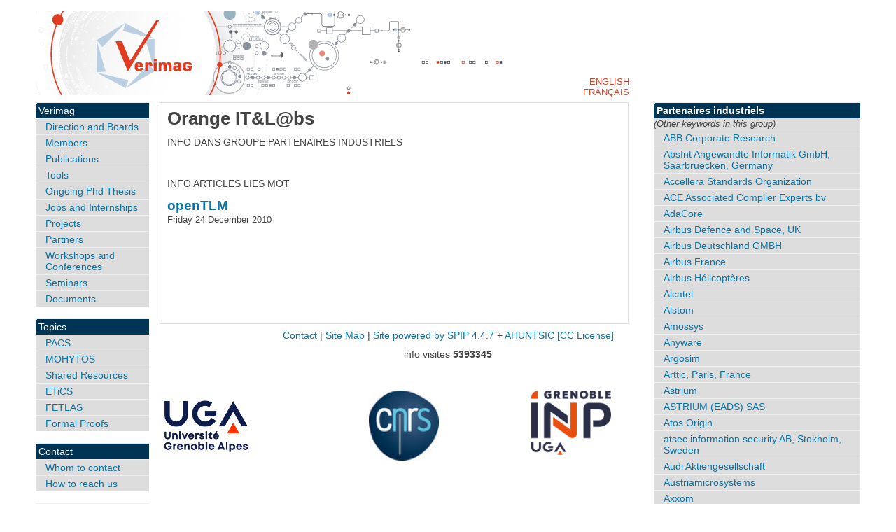

--- FILE ---
content_type: text/html; charset=utf-8
request_url: https://www-verimag.imag.fr/Orange-IT-L-bs.html
body_size: 6829
content:
<!DOCTYPE html PUBLIC "-//W3C//DTD XHTML 1.0 Strict//EN"
        "https://www.w3.org/TR/xhtml1/DTD/xhtml1-strict.dtd">

<html xmlns="https://www.w3.org/1999/xhtml" xml:lang="en" lang="en" dir="ltr">
<head>
	<title>Orange IT&amp;L@bs - [Verimag]</title>
		<!-- META DATA -->
	<meta http-equiv="Content-Type" content="text/html; charset=utf-8" />
	<meta http-equiv="Content-language" content="en" />
	<meta name="language" content="en" />
	<meta http-equiv="Content-Style-Type" content="text/css" />
	<meta http-equiv="Content-Script-Type" content="text/javascript" />
	<meta name="generator" content="SPIP 4.4.7" />
	<meta name="robots" content="index,follow" />
	<link rel="schema.DCTERMS"  href="https://purl.org/dc/terms/" />
	<link rel="schema.DC"       href="https://purl.org/dc/elements/1.1/" />



	<!-- META mot-cle - META keyword -->
	
	<meta name="Keywords" content="Orange IT&amp;L@bs" />


  <link rel="shortcut icon" href="squelettes/favicon.ico?1604934085" type="image/x-icon" />

  <link rel="alternate" type="application/rss+xml" title="Subscribe to the whole site : Verimag" href="spip.php?page=backend" />		<link rel="stylesheet" href="prive/spip_style.css" type="text/css" media="all" />
	<link rel="stylesheet" href="squelettes/spip_formulaires.css" type="text/css" media="projection, screen, tv" />
	<link rel="stylesheet" href="plugins/auto/ahuntsic/styles/base.css" type="text/css" media="projection, screen, tv" />
	<link rel="stylesheet" href="plugins/auto/ahuntsic/styles/alter.css" type="text/css" media="projection, screen, tv" />
	
	<link rel="stylesheet" href="squelettes/styles/perso.css" type="text/css" media="projection, screen, tv" />
	
	<link rel="stylesheet" href="https://www-verimag.imag.fr/plugins/auto/ahuntsic/styles/print.css" type="text/css" media="print" />



<script>
var mediabox_settings={"auto_detect":true,"ns":"box","tt_img":true,"sel_g":"#documents_portfolio a[type='image\/jpeg'],#documents_portfolio a[type='image\/png'],#documents_portfolio a[type='image\/gif']","sel_c":".mediabox","str_ssStart":"Slideshow","str_ssStop":"Stop","str_cur":"{current}\/{total}","str_prev":"Previous","str_next":"Next","str_close":"Close","str_loading":"Loading\u2026","str_petc":"Press \u2019Esc\u2019 to close","str_dialTitDef":"Dialogue box","str_dialTitMed":"Media display","splash_url":"","lity":{"skin":"_simple-dark","maxWidth":"90%","maxHeight":"90%","minWidth":"400px","minHeight":"","slideshow_speed":"2500","opacite":"0.9","defaultCaptionState":"expanded"}};
</script>
<!-- insert_head_css -->
<link rel="stylesheet" href="plugins-dist/mediabox/lib/lity/lity.css?1706087220" type="text/css" media="all" />
<link rel="stylesheet" href="plugins-dist/mediabox/lity/css/lity.mediabox.css?1768209171" type="text/css" media="all" />
<link rel="stylesheet" href="plugins-dist/mediabox/lity/skins/_simple-dark/lity.css?1706087220" type="text/css" media="all" /><link rel='stylesheet' type='text/css' media='all' href='plugins-dist/porte_plume/css/barre_outils.css?1706085678' />
<link rel='stylesheet' type='text/css' media='all' href='local/cache-css/cssdyn-css_barre_outils_icones_css-35c82b40.css?1741790577' />
<script src="prive/javascript/jquery.js?1706085686" type="text/javascript"></script>

<script src="prive/javascript/jquery.form.js?1741789505" type="text/javascript"></script>

<script src="prive/javascript/jquery.autosave.js?1706085686" type="text/javascript"></script>

<script src="prive/javascript/jquery.placeholder-label.js?1604934081" type="text/javascript"></script>

<script src="prive/javascript/ajaxCallback.js?1741789505" type="text/javascript"></script>

<script src="prive/javascript/js.cookie.js?1706085686" type="text/javascript"></script>
<!-- insert_head -->
<script src="plugins-dist/mediabox/lib/lity/lity.js?1706087220" type="text/javascript"></script>
<script src="plugins-dist/mediabox/lity/js/lity.mediabox.js?1768209171" type="text/javascript"></script>
<script src="plugins-dist/mediabox/javascript/spip.mediabox.js?1768209171" type="text/javascript"></script><script type='text/javascript' src='plugins-dist/porte_plume/javascript/jquery.markitup_pour_spip.js?1706085678'></script>
<script type='text/javascript' src='plugins-dist/porte_plume/javascript/jquery.previsu_spip.js?1741789504'></script>
<script type='text/javascript' src='local/cache-js/jsdyn-javascript_porte_plume_start_js-d2680444.js?1741790577'></script>

<!-- Debut CS -->
<link rel="stylesheet" href="local/couteau-suisse/header.css" type="text/css" media="all" />
<!-- Fin CS -->


<!-- Debut CS -->
<script src="local/couteau-suisse/header.js" type="text/javascript"></script>
<!-- Fin CS -->


<script src="https://www-verimag.imag.fr/plugins/auto/ahuntsic/js/base.js"  type="text/javascript"></script>

	


<!--[if lte IE 6]>
	<style>
		#menu-rubriques a, #extra a { height: 1em; }
		#menu-rubriques li, #extra li { height: 1em; float: left; clear: both;width: 100%; }
	</style>
<![endif]-->

<!--[if IE]>
	<style>
		body * {zoom:1}
		#menu-principal *,
		#bloc-contenu * {zoom: 0}
		#menu-rubriques li { clear: none;}
	</style>
<![endif]--></head>
<body dir="ltr" class="en mot groupe9 mot36">
<div id="page">

<!-- *****************************************************************
	Bandeau, titre du site et menu langue
	Header and main menu (top and right) 
    ************************************************************* -->
	
<!-- L'entete du site -->
<div id="entete">
	<a href="https://www-verimag.imag.fr?lang=en"
           title="Home : Verimag"
           class="nom-site">



 

</a>

  
</div><!-- entete -->
<!-- *****************************************************************
	Contenu principal (centre)
	Main content (center) 
    ************************************************************* -->
	<div id="bloc-contenu">
		<div class="cartouche">
			
			<h1 class="titre-article">Orange IT&amp;L@bs</h1>
			<div class="surtitre">info dans groupe Partenaires industriels</div>
			<br />
			<div class="sous-titre">info articles lies mot</div>
		</div><!-- cartouche -->
		
		
		
		<!-- Articles lies au mot-cle -->
		<h1 class="structure">Articles</h1>
		
			<h3><a href="openTLM.html" title="Open tools for the virtual prototyping of systems-on-a-chip based on Transaction-Level-Modeling (TLM).">openTLM</a></h3>
			<div class="detail">
				Friday 24 December 2010
				
			</div><!-- detail -->
			<br />
		
	</div><!-- bloc-contenu -->
<!-- *****************************************************************
	Menus contextuels (droite)
	Contextual menus (right) 
    ************************************************************* -->
	<div id="encart">
	
      <!-- Menu de navigation mots-cles : les autres mots cles du meme groupe -->
      
      <h2 class="structure">Other keywords in this group</h2>
      <div class="menu">
      <ul>
        <li>
          <b>Partenaires industriels</b>
          <span>(Other keywords in this group)</span>
          <ul>
            
            <li>
              <a href="+-ABB-Corporate-Research-+.html" title="">ABB Corporate Research</a>
            </li>
            
            <li>
              <a href="+-AbsInt-Angewandte-Informatik-GmbH-+.html" title="">AbsInt Angewandte Informatik GmbH, Saarbruecken, Germany</a>
            </li>
            
            <li>
              <a href="+-Accellera-Standards-Organization-+.html" title="">Accellera Standards Organization</a>
            </li>
            
            <li>
              <a href="+-ACE-Associated-Compiler-Experts-bv-+.html" title="">ACE Associated Compiler Experts bv</a>
            </li>
            
            <li>
              <a href="+-AdaCore-+.html" title="">AdaCore</a>
            </li>
            
            <li>
              <a href="+-Airbus-Defence-and-Space-UK-+.html" title="">Airbus Defence and Space, UK</a>
            </li>
            
            <li>
              <a href="+-Airbus-Deutschland-GMBH-+.html" title="">Airbus Deutschland GMBH</a>
            </li>
            
            <li>
              <a href="+-Airbus-France-+.html" title="">Airbus France</a>
            </li>
            
            <li>
              <a href="+-Airbus-Helicopteres-+.html" title="">Airbus Hélicoptères</a>
            </li>
            
            <li>
              <a href="+-Alcatel-+.html" title="">Alcatel</a>
            </li>
            
            <li>
              <a href="+-Alstom-+.html" title="">Alstom</a>
            </li>
            
            <li>
              <a href="+-Amossys-+.html" title="CESSTI Logiciel">Amossys</a>
            </li>
            
            <li>
              <a href="+-Anyware-+.html" title="">Anyware</a>
            </li>
            
            <li>
              <a href="+-Argosim-289-+.html" title="http://argosim.com/">Argosim</a>
            </li>
            
            <li>
              <a href="+-Arttic-+.html" title="">Arttic, Paris, France</a>
            </li>
            
            <li>
              <a href="+-Astrium-+.html" title="">Astrium</a>
            </li>
            
            <li>
              <a href="+-ASTRIUM-EADS-SAS-+.html" title="">ASTRIUM (EADS) SAS</a>
            </li>
            
            <li>
              <a href="+-Atos-Origin-+.html" title="">Atos Origin</a>
            </li>
            
            <li>
              <a href="+-atsec-information-security-AB-Stokholm-+.html" title="">atsec information security AB, Stokholm, Sweden</a>
            </li>
            
            <li>
              <a href="+-Audi-Aktiengesellschaft-+.html" title="">Audi Aktiengesellschaft</a>
            </li>
            
            <li>
              <a href="+-Austriamicrosystems-+.html" title="">Austriamicrosystems </a>
            </li>
            
            <li>
              <a href="+-Axxom-+.html" title="">Axxom</a>
            </li>
            
            <li>
              <a href="+-Bosch-+.html" title="">Bosch</a>
            </li>
            
            <li>
              <a href="+-CAPS-Entreprise-+.html" title="">CAPS Entreprise</a>
            </li>
            
            <li>
              <a href="+-Cassidian-Cybersecurity-SAS-Airbus-+.html" title="">Cassidian Cybersecurity SAS - Airbus, France</a>
            </li>
            
            <li>
              <a href="+-CISC-semiconductor-+.html" title="">CISC semiconductor </a>
            </li>
            
            <li>
              <a href="+-Cobham-Aeroflex-Gaisler-AB-AeG-Sweden-+.html" title="">Cobham (Aeroflex) Gaisler AB (AeG), Sweden</a>
            </li>
            
            <li>
              <a href="+-CONTINENTAL-AUTOMOTIVE-FRANCE-SAS-+.html" title="">CONTINENTAL AUTOMOTIVE FRANCE SAS</a>
            </li>
            
            <li>
              <a href="+-Coronis-Systems-+.html" title="">Coronis Systems</a>
            </li>
            
            <li>
              <a href="+-Corys-TESS-+.html" title="">Corys TESS</a>
            </li>
            
            <li>
              <a href="+-CS-Systemes-d-Information-+.html" title="">CS/Systèmes d’Information</a>
            </li>
            
            <li>
              <a href="+-Cyberio-Grenoble-France-+.html" title="">Cyberio, Grenoble, France</a>
            </li>
            
            <li>
              <a href="+-Cybernetix-+.html" title="">Cybernetix</a>
            </li>
            
            <li>
              <a href="+-Dassault-Aviation-+.html" title="">Dassault Aviation</a>
            </li>
            
            <li>
              <a href="+-Deimos-Space-S-L-U-Madrid-Spain-+.html" title="">Deimos-Space S.L.U, Madrid, Spain</a>
            </li>
            
            <li>
              <a href="+-DOCEA-Power-+.html" title="">DOCEA Power</a>
            </li>
            
            <li>
              <a href="+-EADS-Astrium-France-+.html" title="">EADS Astrium (France)</a>
            </li>
            
            <li>
              <a href="+-EADS-Innovation-Works-France-+.html" title="">EADS/Innovation Works (France)</a>
            </li>
            
            <li>
              <a href="+-EADS-Innovation-Works-Germany-+.html" title="">EADS/Innovation Works (Germany)</a>
            </li>
            
            <li>
              <a href="+-ECSI-+.html" title="http://www.ecsi.org/">ECSI</a>
            </li>
            
            <li>
              <a href="+-EDF-+.html" title="">EDF</a>
            </li>
            
            <li>
              <a href="+-Ellidiss-Technologies-+.html" title="">Ellidiss Technologies, France</a>
            </li>
            
            <li>
              <a href="+-Empresa-Municipal-de-Aguas-de-la-Coruna-+.html" title="">Empresa Municipal de Aguas de la Coruna SA, Spain</a>
            </li>
            
            <li>
              <a href="+-ESA-+.html" title="">ESA</a>
            </li>
            
            <li>
              <a href="+-Esterel-Technologies-+.html" title="">Esterel Technologies </a>
            </li>
            
            <li>
              <a href="+-eVaderis-+.html" title="http://evaderis.com/">eVaderis</a>
            </li>
            
            <li>
              <a href="+-ForTISS-GmbH-+.html" title="">ForTISS GmbH, Munich, Germany</a>
            </li>
            
            <li>
              <a href="+-France-Telecom-R-D-Grenoble-+.html" title="">France Telecom R&amp;D</a>
            </li>
            
            <li>
              <a href="+-Frequentis-Wien-Austria-+.html" title="">Frequentis, Wien, Austria</a>
            </li>
            
            <li>
              <a href="+-GeenSys-+.html" title="nouveau nom de &quot;TNI Software&quot;">GeenSys</a>
            </li>
            
            <li>
              <a href="+-GMV-Innovating-Solutions-Spain-+.html" title="">GMV Innovating Solutions, Spain</a>
            </li>
            
            <li>
              <a href="+-Hellenic-Aerospace-Industry-+.html" title="">Hellenic Aerospace Industry</a>
            </li>
            
            <li>
              <a href="+-Hispano-Suiza-+.html" title="">Hispano-Suiza </a>
            </li>
            
            <li>
              <a href="+-IAI-+.html" title="">IAI - Israeli Aircraft Industry</a>
            </li>
            
            <li>
              <a href="+-IBM-Haifa-Research-Labs-+.html" title="">IBM Haifa Research Labs</a>
            </li>
            
            <li>
              <a href="+-IDATE-France-+.html" title="">IDATE, France</a>
            </li>
            
            <li>
              <a href="+-IK4-IKERLAN-Spain-+.html" title="">IK4-IKERLAN, Spain</a>
            </li>
            
            <li>
              <a href="+-ILOG-+.html" title="">ILOG</a>
            </li>
            
            <li>
              <a href="+-Imbus-AG-+.html" title="">Imbus AG</a>
            </li>
            
            <li>
              <a href="+-INERIS-+.html" title="">INERIS</a>
            </li>
            
            <li>
              <a href="+-Infineon-Technologie-+.html" title="">Infineon Technologie</a>
            </li>
            
            <li>
              <a href="+-Institut-fur-angewandte-Systemtechnik-+.html" title="">Institut fur angewandte Systemtechnik Bremen GmbH, Germany</a>
            </li>
            
            <li>
              <a href="+-Intermodalics-Leuven-Belgium-+.html" title="">Intermodalics, Leuven, Belgium</a>
            </li>
            
            <li>
              <a href="+-Intrasoft-International-+.html" title="">Intrasoft International</a>
            </li>
            
            <li>
              <a href="+-IRT-+.html" title="">IRT</a>
            </li>
            
            <li>
              <a href="+-IS2T-+.html" title="">IS2T</a>
            </li>
            
            <li>
              <a href="+-ITC-irst-Automated-Reasoning-+.html" title="">ITC-irst: Automated Reasoning System division </a>
            </li>
            
            <li>
              <a href="+-Itris-Automation-Square-+.html" title="">Itris Automation Square</a>
            </li>
            
            <li>
              <a href="+-J-W-Ostendorf-GmbH-Co-KG-Germany-+.html" title="">J.W. Ostendorf GmbH &amp; Co. KG, Germany</a>
            </li>
            
            <li>
              <a href="+-Kalray-+.html" title="">Kalray, Grenoble, France</a>
            </li>
            
            <li>
              <a href="+-Kaspersky-Lab-UK-Ltd-UK-+.html" title="">Kaspersky Lab UK Ltd, UK</a>
            </li>
            
            <li>
              <a href="+-KVCA-A-S-+.html" title="">KVCA A/S</a>
            </li>
            
            <li>
              <a href="+-Leadtech-Design-+.html" title="">Leadtech Design</a>
            </li>
            
            <li>
              <a href="+-LOGICA-+.html" title="">LOGICA</a>
            </li>
            
            <li>
              <a href="+-LynuxWorks-Paris-France-+.html" title="">LynuxWorks, Paris, France</a>
            </li>
            
            <li>
              <a href="+-Magillem-design-Services-+.html" title="">Magillem Design Services, Paris, France</a>
            </li>
            
            <li>
              <a href="+-MathWorks-+.html" title="">MathWorks</a>
            </li>
            
            <li>
              <a href="+-MBDA-+.html" title="">MBDA </a>
            </li>
            
            <li>
              <a href="+-NLR-National-Aerospace-Laboratory-+.html" title="the Netherlands">NLR - National Aerospace Laboratory </a>
            </li>
            
            <li>
              <a href="+-NXP-Netherlands-+.html" title="">NXP Netherlands</a>
            </li>
            
            <li>
              <a href="+-OAS-AG-Germany-+.html" title="">OAS AG, Germany</a>
            </li>
            
            <li>
              <a href="+-OCamlPro-+.html" title="leading company in OCaml development https://www.ocamlpro.com/">OCamlPro</a>
            </li>
            
            <li>
              <a href="+-OneSpin-Solutions-+.html" title="">OneSpin Solutions</a>
            </li>
            
            <li>
              <a href="+-openwide-+.html" title="">openwide</a>
            </li>
            
            <li>
              <a href="+-Orange-IT-L-bs-+.html" title="">Orange IT&amp;L@bs</a>
            </li>
            
            <li>
              <a href="+-Orange-Labs-Products-and-Services-+.html" title="">Orange Labs Products and Services/Business</a>
            </li>
            
            <li>
              <a href="+-Orpheus-+.html" title="">Orpheus</a>
            </li>
            
            <li>
              <a href="+-Paremus-Ltd-UK-+.html" title="">Paremus Ltd, UK</a>
            </li>
            
            <li>
              <a href="+-PragmaDev-+.html" title="">PragmaDev, Paris, France</a>
            </li>
            
            <li>
              <a href="+-Praxis-+.html" title="">Praxis</a>
            </li>
            
            <li>
              <a href="+-Probayes-+.html" title="">Probayes</a>
            </li>
            
            <li>
              <a href="+-Prover-Technology-+.html" title="">Prover Technology</a>
            </li>
            
            <li>
              <a href="+-RATP-+.html" title="">RATP</a>
            </li>
            
            <li>
              <a href="+-Real-Time-At-Work-RTAW-+.html" title="">Real-Time At Work (RTAW)</a>
            </li>
            
            <li>
              <a href="+-Renault-+.html" title="">Renault</a>
            </li>
            
            <li>
              <a href="+-Robotnik-Automation-SLL-Spain-+.html" title="">Robotnik Automation SLL, Spain</a>
            </li>
            
            <li>
              <a href="+-Rolls-Royce-Civil-Nuclear-+.html" title="">Rolls-Royce Civil Nuclear</a>
            </li>
            
            <li>
              <a href="+-SAAB-AG-+.html" title="">SAAB AG</a>
            </li>
            
            <li>
              <a href="+-Saab-Microwave-Systems-+.html" title="">Saab Microwave Systems</a>
            </li>
            
            <li>
              <a href="+-Safetronix-+.html" title="">Safetronix</a>
            </li>
            
            <li>
              <a href="+-Safran-+.html" title="">Safran</a>
            </li>
            
            <li>
              <a href="+-Schneider-Electric-+.html" title="">Schneider Electric</a>
            </li>
            
            <li>
              <a href="+-SciSys-UK-+.html" title="">SciSys, UK</a>
            </li>
            
            <li>
              <a href="+-Selex-Sistemi-Integrati-+.html" title="">Selex Sistemi Integrati</a>
            </li>
            
            <li>
              <a href="+-Siemens-Aktiengesellschaft-Germany-+.html" title="">Siemens Aktiengesellschaft, Germany</a>
            </li>
            
            <li>
              <a href="+-Siotic-Spain-SL-Improving-Metrics-Spain-+.html" title="">Siotic Spain SL - Improving Metrics, Spain</a>
            </li>
            
            <li>
              <a href="+-Sogeti-High-Tech-+.html" title="">Sogeti High Tech</a>
            </li>
            
            <li>
              <a href="+-ST-Ericsson-+.html" title="">ST Ericsson</a>
            </li>
            
            <li>
              <a href="+-Steery-io-+.html" title="">Steery.io, France</a>
            </li>
            
            <li>
              <a href="+-STMicroelectronics-Grenoble-+.html" title="">STMicroelectronics/Grenoble</a>
            </li>
            
            <li>
              <a href="+-Supersonic-Imagine-+.html" title="http://www.supersonicimagine.fr/">Supersonic Imagine</a>
            </li>
            
            <li>
              <a href="+-Synopsys-Netherlands-+.html" title="">Synopsys Netherlands</a>
            </li>
            
            <li>
              <a href="+-SYSGO-Germany-+.html" title="">SYSGO, Germany</a>
            </li>
            
            <li>
              <a href="+-Telelogic-+.html" title="">Telelogic</a>
            </li>
            
            <li>
              <a href="+-Terma-+.html" title="">Terma</a>
            </li>
            
            <li>
              <a href="+-THALES-+.html" title="THALES Communications SA">THALES</a>
            </li>
            
            <li>
              <a href="+-Thales-Alenia-Space-Italia-SPA-Italy-+.html" title="">Thales Alenia Space Italia SPA, Italy</a>
            </li>
            
            <li>
              <a href="+-Thales-Communications-Security-SA-Paris-+.html" title="">Thales Communications &amp; Security SA, Paris, France</a>
            </li>
            
            <li>
              <a href="+-Thales-Research-Technology-+.html" title="">Thales Research &amp; Technology, France</a>
            </li>
            
            <li>
              <a href="+-The-Open-Group-Brussels-Belgium-+.html" title="">The Open Group, UK</a>
            </li>
            
            <li>
              <a href="+-TNI-software-+.html" title="">TNI software </a>
            </li>
            
            <li>
              <a href="+-Toyota-USA-+.html" title="">Toyota, USA</a>
            </li>
            
            <li>
              <a href="+-TRASYS-International-Geie-+.html" title="">TRASYS International Geie, Belgium</a>
            </li>
            
            <li>
              <a href="+-TrustInSoft-+.html" title="http://trust-in-soft.com/">TrustInSoft</a>
            </li>
            
            <li>
              <a href="+-TTTech-Computertechnik-+.html" title="">TTTech Computertechnik, Wien, Austria</a>
            </li>
            
            <li>
              <a href="+-UniControls-Prague-Czech-Republic-+.html" title="">UniControls, Prague, Czech Republic</a>
            </li>
            
            <li>
              <a href="+-UTRC-Ireland-266-+.html" title="">UTRC, Ireland</a>
            </li>
            
            <li>
              <a href="+-UXP-+.html" title="">UXP</a>
            </li>
            
            <li>
              <a href="+-Vector-Fabrics-+.html" title="">Vector Fabrics</a>
            </li>
            
            <li>
              <a href="+-VEMAC-GmbH-Co-KG-+.html" title="">VEMAC GmbH &amp; Co. KG</a>
            </li>
            
          </ul>
        </li>
      </ul>
      </div><!-- menu -->
      
	
      <!-- Menu de navigation mots-cles : les autres groupes avec un lien sur le premier mot du groupe -->
      
      
      <h2 class="structure">Other groups of keywords</h2>
      <div class="menu">
      <ul>
        <li><b>Other groups of keywords</b>
          <ul>
            
              
            <li>
              <a href="+-CIFRE-Ph-D-+.html">Financeurs</a>
            </li>
              
            
              
            <li>
              <a href="+-Aalborg-Universitet-+.html">Partenaires académiques</a>
            </li>
              
            
              
            <li>
              <a href="+-EM1-None-+.html">Software  Maintenance and Evolution</a>
            </li>
              
            
              
            <li>
              <a href="+-SDL1-None-+.html">Software distribution and licensing</a>
            </li>
              
            
              
            <li>
              <a href="+-SM1-Demo-+.html">Software maturity</a>
            </li>
              
            
              
            <li>
              <a href="+-FrozenProto-+.html">Software Status</a>
            </li>
              
            
              
            <li>
              <a href="+-yes-+.html">Software which appears in main tool page</a>
            </li>
              
            
              
            <li>
              <a href="+-axe_Etics-+.html">team</a>
            </li>
              
            
              
            <li>
              <a href="+-chercheur-+.html">type d&#8217;emploi</a>
            </li>
              
            
              
            <li>
              <a href="+-cachee-+.html">type de rubrique</a>
            </li>
              
            
          </ul>
        </li>
      </ul>
      </div><!-- menu -->
      
		
      <!-- Rubriques liees au mot-cle -->
      

      <!-- Breves liees au mot-cle -->
      

      <!-- Sites Web lies au mot-cle -->
      
      
	</div><!-- encart -->

<div id="navigation"  >
    <h2 class="structure">Browsing</h2>




<div class="menu" id="menu-rubriques">




























		  

<h3 class="structure">Sections</h3>
<ul>
  
  <li>
      <a class="lien" href="-Verimag,1-.html?lang=" >Verimag</a>
      <ul>
      
      
	
	
	
	<li>
	    <a class="lien" href="-Direction-et-Responsables-.html?lang="
	    title="Direction and Boards">Direction and Boards </a>
	</li>
	    
	
	<li>
	    <a class="lien" href="-Members-.html?lang="
	    title="Lab. members">Members </a>
	</li>
	    
	
	<li>
	    <a class="lien" href="-Publications-.html?lang="
	    title="Verimag Publications">Publications</a>
	</li>
	    
	
	<li>
	    <a class="lien" href="-Tools-.html?lang="
	    >Tools </a>
	</li>
	    
	
	<li>
	    <a class="lien" href="-Ongoing-Phd-Thesis-.html?lang="
	    title="Here are a brief description of the&nbsp;(…)">Ongoing Phd Thesis </a>
	</li>
	    
	
	<li>
	    <a class="lien" href="-Verimag-Jobs-and-Internships-.html?lang="
	    >Jobs and Internships </a>
	</li>
	    
	
	<li>
	    <a class="lien" href="-Projects-.html?lang="
	    title="Verimag is or has been involved in&nbsp;(…)">Projects </a>
	</li>
	    
	
	<li>
	    <a class="lien" href="-Partenaires-169-.html?lang="
	    title="Laboratory partners">Partners </a>
	</li>
	    
	
	<li>
	    <a class="lien" href="-Workshops-and-Conferences-.html?lang="
	    title="Workshops and Conferences organized&nbsp;(…)">Workshops and Conferences </a>
	</li>
	    
	
	<li>
	    <a class="lien" href="-Seminars-.html?lang="
	    title="Seminars">Seminars </a>
	</li>
	    
	
	<li>
	    <a class="lien" href="-Documents-.html?lang="
	    >Documents</a>
	</li>
	    
	
	    

	    
      </ul>
      
  </li>
      
  <li>
      <a class="lien" href="-Topics-.html?lang=" >Topics </a>
      <ul>
      
      
	
	
	
	<li>
	    <a class="lien" href="-PACS-.html?lang="
	    title="Proofs and Code Analyses for Security">  PACS </a>
	</li>
	    
	
	<li>
	    <a class="lien" href="-MOHYTOS-.html?lang="
	    title="MOdular HYbrid and Timed cOmponent-based"> MOHYTOS </a>
	</li>
	    
	
	<li>
	    <a class="lien" href="-Shared-Resources-.html?lang="
	    title="Shared Resources"> Shared Resources </a>
	</li>
	    
	
	<li>
	    <a class="lien" href="-ETiCS-.html?lang="
	    >ETiCS</a>
	</li>
	    
	
	<li>
	    <a class="lien" href="-Ressources-partagees-191-.html?lang="
	    title="Foundations for Engineering Trustworthy">FETLAS</a>
	</li>
	    
	
	<li>
	    <a class="lien" href="-Formal-Proofs-.html?lang="
	    title="Formal Proofs for Systems and Software">Formal Proofs</a>
	</li>
	    
	
	    

	    
      </ul>
      
  </li>
      
  <li>
      <a class="lien" href="-Dissemination-.html?lang=" title="Contact">Contact</a>
      <ul>
      
      
	
	
	
	<li>
	    <a class="lien" href="-Qui-contacter-.html?lang="
	    title="who&#039;s who">Whom to contact </a>
	</li>
	    
	
	<li>
	    <a class="lien" href="-How-to-reach-us-170-.html?lang="
	    title="How to reach us">How to reach us </a>
	</li>
	    
	
	    

	    
      </ul>
      
  </li>
      
 <li><a href="spip.php?page=plan&amp;lang=en" title="Site Map" accesskey="3">Site Map</a></li>
</ul>






   







<hr/><br/>	 
		<ul>
		<li>  <a  href="https://batiment.imag.fr/public/plan/">  Building
                Access </a> </li>
                
		</ul>




</div>

</div><div id="bas">
  	<a href="mailto:verimag-webmaster@univ-grenoble-alpes.fr" title="Contact">Contact</a> | 
	<a href="spip.php?page=plan&amp;lang=en" title="Site Map">Site Map</a> |
	
		<a href="http://www.spip.net" title="Site powered by SPIP 4.4.7"> Site powered by SPIP 4.4.7</a> + 
		<a href="http://edu.ca.edu/rubrique43.html" title="template AHUNTSIC - 3.1.0">AHUNTSIC</a>

<a rel="license" href="http://creativecommons.org/licenses/by-sa/3.0/deed.en" accesskey="8">
[CC License] </a> 


<p>
<span style="white-space: nowrap;">

  info visites <strong>5393345</strong> </span>
</p>

<div id="logos">
<table style="background-color:#FFFFFF;"  cellspacing="5" cellpadding="0"  width="78%">
 <tr>
   
  <td align="left"> 
   <a href="https://www.univ-grenoble-alpes.fr/">
    <img src="/IMG/logo_UGA.jpg" alt="UGA" height=100 />
   </a>
  </td> 
   <td valign="bottom" align="center">
   <a href="https://www.cnrs.fr/">
    <img src="/IMG/logo_cnrs-80-fil.jpg" alt="CNRS" height=100 />
   </a>
  </td> 
  <td valign="bottom" align="right">
   <a href="https://www.grenoble-inp.fr/">
    <img src="/IMG/logo_inpg.png" alt="INP Grenoble" height=100 />
   </a>
  </td> 
 </tr>
 
</table>
</div>
	
</div><!-- fin bas -->


<div id="menu-lang">

<ul id="nav-lang">
 <li><a href="Orange-IT-L-bs.html?lang=en" rel="en" >English  </a></li>
 <li><a href="Orange-IT-L-bs.html?lang=fr" rel="fr" >Français </a></li>
</ul>

</div></div>	<!-- page -->

</body>
</html>

